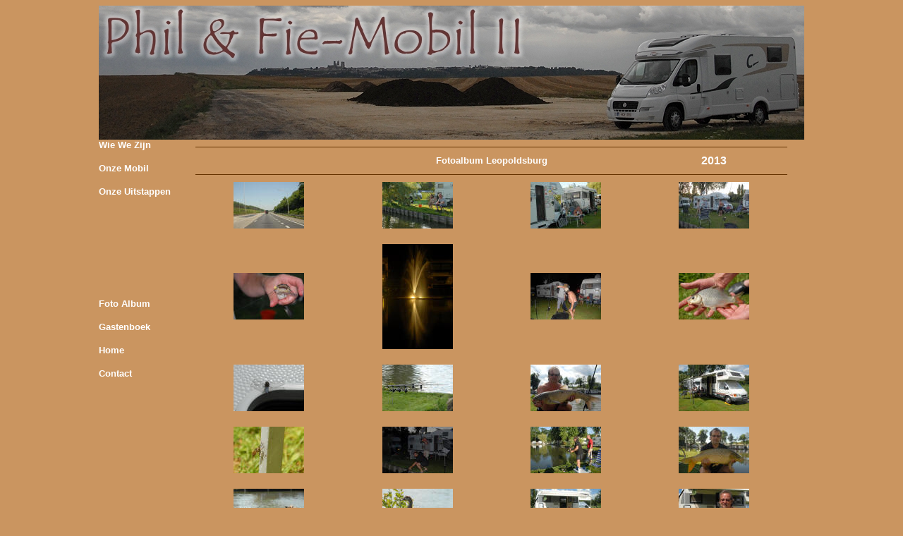

--- FILE ---
content_type: text/html
request_url: http://www.nikoeeckhout.be/phil_fie/images/2013/leopoldsburg_2/leopoldsburg_foto.htm
body_size: 1408
content:
<html>

<head>
<meta http-equiv="Content-Type" content="text/html; charset=windows-1252">
<title>Homepage Van Phil &amp; Fie</title>
</head>

<body bgcolor="#CA9560">

<div align="center">
	<table border="0" width="770" id="table1" cellspacing="0" cellpadding="0">
		<tr>
			<td>
			<table border="0" width="100%" id="table4" height="150" cellspacing="0" cellpadding="0">
				<tr>
					<td bgcolor="#CA9560" align="center">
					<img border="0" src="../../banner.jpg"></td>
				</tr>
			</table>
			<div align="center">
				<table border="0" width="100%" id="table2" cellspacing="0" cellpadding="0">
					<tr>
						<td width="112" bgcolor="#CA9560" valign="top">
						<table border="0" width="98%" id="table3" cellspacing="0" cellpadding="0" bgcolor="#CA9560" height="0">
							<tr>
								<td>
								<p><b>
								<font color="#663300" face="Arial" size="2">
								<a href="../../../wie_we_zijn.htm" style="text-decoration: none">
								<font color="#FFFFFF">Wie 
								We Zijn</font></a></font></b></td>
							</tr>
							<tr>
								<td>&nbsp;</td>
							</tr>
							<tr>
								<td>
								<p><b>
								<font face="Arial" color="#FFFFFF" size="2">
								<a href="../../../onze_mobil.htm" style="text-decoration: none">
								<font color="#FFFFFF">Onze 
								Mobil</font></a></font></b></td>
							</tr>
							<tr>
								<td>&nbsp;</td>
							</tr>
							<tr>
								<td>
								<p><b>
								<font size="2" face="Arial" color="#FFFFFF">
								<a href="../../../uitstappen.htm" style="text-decoration: none">
								<font color="#FFFFFF">Onze 
								Uitstappen</font></a></font></b></td>
							</tr>
							<tr>
								<td>&nbsp;</td>
							</tr>
							<tr>
								<td>&nbsp;</td>
							</tr>
							<tr>
								<td>&nbsp;</td>
							</tr>
							<tr>
								<td>&nbsp;</td>
							</tr>
							<tr>
								<td>&nbsp;</td>
							</tr>
							<tr>
								<td>&nbsp;</td>
							</tr>
							<tr>
								<td>&nbsp;</td>
							</tr>
							<tr>
								<td>&nbsp;</td>
							</tr>
							<tr>
								<td>
								<p><b>
								<font size="2" face="Arial" color="#FFFFFF">
								<a href="../../../fotoalbum.htm" style="text-decoration: none">
								<font color="#FFFFFF">Foto Album</font></a></font></b></td>
							</tr>
							<tr>
								<td>&nbsp;</td>
							</tr>
							<tr>
								<td>
								<p><b>
								<font size="2" face="Arial" color="#FFFFFF">
								<a target="_blank" href="http://users.guestbook4you.be/photospvh" style="text-decoration: none">
								<font color="#FFFFFF">Gastenboek</font></a></font></b></td>
							</tr>
							<tr>
								<td>&nbsp;</td>
							</tr>
							<tr>
								<td>
								<p>
								<font face="Arial" size="2" color="#FFFFFF"><b>
								<a href="../../../index.htm" style="text-decoration: none">
								<font color="#FFFFFF">Home</font></a></b></font></td>
							</tr>
							<tr>
								<td>
								&nbsp;</td>
							</tr>
							<tr>
								<td>
								<p>
								<font color="#FFFFFF" size="2" face="Arial">
								<a style="text-decoration: none; font-weight:700" href="http://users.telenet.be/photos.pvh/contact.htm">
								<font color="#FFFFFF">Contact</font></a></font></td>
							</tr>
						</table>
						</td>
						<td valign="top">
						<div align="center">
							<table border="0" cellpadding="0" width="95%" id="table6" height="99%">
								<tr>
									<td width="100%" colspan="4">
									<hr color="#663300" size="1"></td>
								</tr>
								<tr>
									<td width="25%">&nbsp;</td>
									<td width="50%" colspan="2">
									<p align="center"><b>
									<font face="Arial" size="2" color="#FFFFFF">
									Fotoalbum Leopoldsburg</font></b></td>
									<td width="25%" align="center">
									<b>
									<font face="Arial" color="#FFFFFF">2013</font></b></td>
								</tr>
								<tr>
									<td width="100%" colspan="4">
									<hr color="#663300" size="1"></td>
								</tr>
								<tr>
									<td width="25%" align="center">
									<a href="leopoldsburg_foto1.htm">
									<img border="0" src="leopoldsburg_foto1_small.jpg" xthumbnail-orig-image="leopoldsburg_foto1.jpg"></a></td>
									<td width="25%" align="center">
									<a href="leopoldsburg_foto2.htm">
									<img border="0" src="leopoldsburg_foto2_small.jpg" xthumbnail-orig-image="leopoldsburg_foto2.jpg"></a></td>
									<td width="25%" align="center">
									<a href="leopoldsburg_foto3.htm">
									<img border="0" src="leopoldsburg_foto3_small.jpg" xthumbnail-orig-image="leopoldsburg_foto3.jpg"></a></td>
									<td width="25%" align="center">
									<a href="leopoldsburg_foto4.htm">
									<img border="0" src="leopoldsburg_foto4_small.jpg" xthumbnail-orig-image="leopoldsburg_foto4.jpg"></a></td>
								</tr>
								<tr>
									<td colspan="4" height="100%">
									&nbsp;</td>
								</tr>
								<tr>
									<td align="center">
									<a href="leopoldsburg_foto5.htm">
									<img border="0" src="leopoldsburg_foto5_small.jpg" xthumbnail-orig-image="leopoldsburg_foto5.jpg"></a></td>
									<td align="center">
									<a href="leopoldsburg_foto6.htm">
									<img border="0" src="leopoldsburg_foto6_small.jpg" xthumbnail-orig-image="tekst/leopoldsburg_foto6.jpg"></a></td>
									<td align="center">
									<a href="leopoldsburg_foto7.htm">
									<img border="0" src="leopoldsburg_foto7_small.jpg" xthumbnail-orig-image="leopoldsburg_foto7.jpg"></a></td>
									<td align="center">
									<a href="leopoldsburg_foto8.htm">
									<img border="0" src="leopoldsburg_foto8_small.jpg" xthumbnail-orig-image="leopoldsburg_foto8.jpg"></a></td>
								</tr>
								<tr>
									<td align="center" colspan="4">
									&nbsp;</td>
								</tr>
								<tr>
									<td align="center">
									<a href="leopoldsburg_foto9.htm">
									<img border="0" src="leopoldsburg_foto9_small.jpg" xthumbnail-orig-image="leopoldsburg_foto9.jpg"></a></td>
									<td align="center">
									<a href="leopoldsburg_foto10.htm">
									<img border="0" src="leopoldsburg_foto10_small.jpg" xthumbnail-orig-image="tekst/leopoldsburg_foto10.jpg"></a></td>
									<td align="center">
									<a href="leopoldsburg_foto11.htm">
									<img border="0" src="leopoldsburg_foto11_small.jpg" xthumbnail-orig-image="leopoldsburg_foto11.jpg"></a></td>
									<td align="center">
									<a href="leopoldsburg_foto12.htm">
									<img border="0" src="leopoldsburg_foto12_small.jpg" xthumbnail-orig-image="leopoldsburg_foto12.jpg"></a></td>
								</tr>
								<tr>
									<td align="center" colspan="4">
									&nbsp;</td>
								</tr>
								<tr>
									<td align="center">
									<a href="leopoldsburg_foto13.htm">
									<img border="0" src="leopoldsburg_foto13_small.jpg" xthumbnail-orig-image="leopoldsburg_foto13.jpg"></a></td>
									<td align="center">
									<a href="leopoldsburg_foto14.htm">
									<img border="0" src="leopoldsburg_foto14_small.jpg" xthumbnail-orig-image="leopoldsburg_foto14.jpg"></a></td>
									<td align="center">
									<a href="leopoldsburg_foto15.htm">
									<img border="0" src="leopoldsburg_foto15_small.jpg" xthumbnail-orig-image="leopoldsburg_foto15.jpg"></a></td>
									<td align="center">
									<a href="leopoldsburg_foto16.htm">
									<img border="0" src="leopoldsburg_foto16_small.jpg" xthumbnail-orig-image="leopoldsburg_foto16.jpg"></a></td>
								</tr>
								<tr>
									<td align="center" colspan="4">
									&nbsp;</td>
								</tr>
								<tr>
									<td align="center">
									<a href="leopoldsburg_foto17.htm">
									<img border="0" src="leopoldsburg_foto17_small.jpg" xthumbnail-orig-image="leopoldsburg_foto17.jpg"></a></td>
									<td align="center">
									<a href="leopoldsburg_foto18.htm">
									<img border="0" src="leopoldsburg_foto18_small.jpg" xthumbnail-orig-image="leopoldsburg_foto18.jpg"></a></td>
									<td align="center">
									<a href="leopoldsburg_foto19.htm">
									<img border="0" src="leopoldsburg_foto19_small.jpg" xthumbnail-orig-image="leopoldsburg_foto19.jpg"></a></td>
									<td align="center">
									<a href="leopoldsburg_foto20.htm">
									<img border="0" src="leopoldsburg_foto20_small.jpg" xthumbnail-orig-image="leopoldsburg_foto20.jpg"></a></td>
								</tr>
								<tr>
									<td align="center" colspan="4">
									&nbsp;</td>
								</tr>
								<tr>
									<td align="center">
									<a href="leopoldsburg_foto21.htm">
									<img border="0" src="leopoldsburg_foto21_small.jpg" xthumbnail-orig-image="tekst/leopoldsburg_foto21.jpg"></a></td>
									<td align="center">
									<a href="leopoldsburg_foto22.htm">
									<img border="0" src="leopoldsburg_foto22_small.jpg" xthumbnail-orig-image="leopoldsburg_foto22.jpg"></a></td>
									<td align="center">
									<a href="leopoldsburg_foto23.htm">
									<img border="0" src="leopoldsburg_foto23_small.jpg" xthumbnail-orig-image="leopoldsburg_foto23.jpg"></a></td>
									<td align="center">
									<a href="leopoldsburg_foto24.htm">
									<img border="0" src="leopoldsburg_foto24_small.jpg" width="100" height="66"></a></td>
								</tr>
								<tr>
									<td align="center" colspan="4">
									&nbsp;</td>
								</tr>
								<tr>
									<td align="center">
									<a href="leopoldsburg_foto25.htm">
									<img border="0" src="leopoldsburg_foto25_small.jpg"></a></td>
									<td align="center" colspan="2">
									<a href="leopoldsburg_foto26.htm">
									<img border="0" src="leopoldsburg_foto26_small.jpg"></a></td>
									<td align="center">
									<a href="leopoldsburg_foto27.htm">
									<img border="0" src="leopoldsburg_foto27_small.jpg"></a></td>
								</tr>
								<tr>
									<td align="center" colspan="4">
									<hr color="#663300" size="1"></td>
								</tr>
								<tr>
									<td align="center" colspan="4"><b>
									<font color="#663300" face="Arial" size="2">
									<font color="#FFFFFF">
									<a style="text-decoration: none" href="../../../2013/leopoldsburg_08_13.htm">
									<font color="#663300">Terug</font></a></font></a></font></b></td>
								</tr>
								<tr>
									<td align="center" colspan="4">
									<hr color="#663300" size="1"></td>
								</tr>
							</table>
						</div>
						</td>
					</tr>
				</table>
			</div>
			</td>
		</tr>
		<tr>
			<td bgcolor="#CA9560"><font SIZE="2" face="Arial">
			<p align="center">© Phil en Fie
			<!--webbot bot="Timestamp" S-Type="EDITED" S-Format="%d/%m/%Y" startspan -->22/08/2013<!--webbot bot="Timestamp" i-checksum="12617" endspan --></font></td>
		</tr>
	</table>
</div>

</body>

</html>
